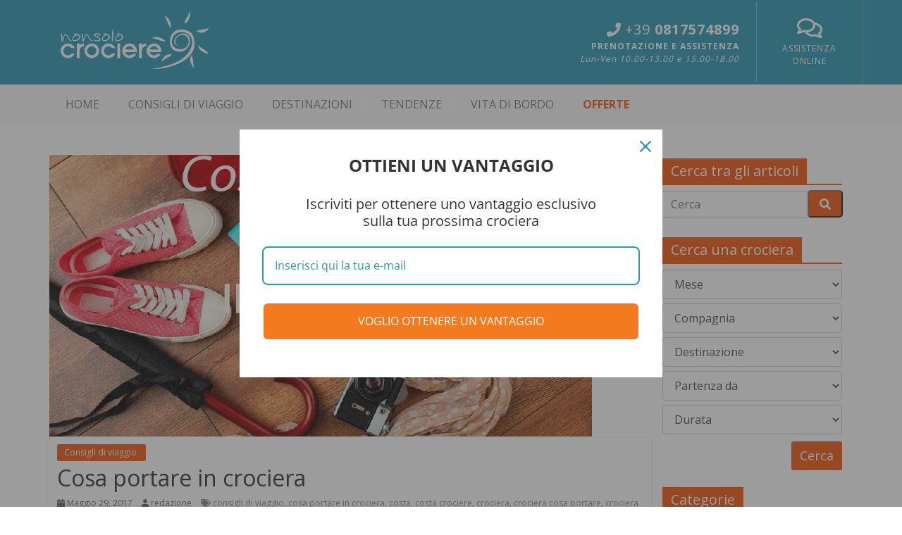

--- FILE ---
content_type: text/html; charset=UTF-8
request_url: https://www.nonsolocrociere.it/blog/cosa-portare-in-crociera.html
body_size: 14724
content:

<!DOCTYPE html PUBLIC "-//W3C//DTD XHTML 1.0 Transitional//EN" "http://www.w3.org/TR/xhtml1/DTD/xhtml1-transitional.dtd">
<html xmlns="http://www.w3.org/1999/xhtml">
<head>
    <meta http-equiv="Content-Type" content="text/html; charset=UTF-8">
    <meta content="width=device-width, initial-scale=1.0, maximum-scale=1.0, user-scalable=0" name="viewport">
    <meta name="OWNER" content="Vacanze Serene S.r.l." />
    <meta name="AUTHOR" content="Matrix Consulting Group S.r.l." />
    <meta name="DESCRIPTION" content="Stai per partire per la tua prima crociera e non sai cosa portare? Non vuoi farti trovare impreparato una volta a bordo? Scopri cosa portare in crociera!" />
    <meta name="KEYWORDS" content="" />
	<link rel="canonical" href="https://www.nonsolocrociere.it/blog/cosa-portare-in-crociera.html"/>
			<meta property="og:locale" content="it_IT" />
		<meta property="og:type" content="article" />
		<meta property="og:title" content="Cosa portare in crociera" />
		<meta property="og:description" content="Stai per partire per la tua prima crociera e non sai cosa portare? Non vuoi farti trovare impreparato una volta a bordo? Scopri cosa portare in crociera!" />
		<meta property="og:url" content="https://www.nonsolocrociere.it/blog/cosa-portare-in-crociera.html" />
		<meta property="og:site_name" content="NonSoloCrociere Blog" />
				<meta property="article:tag" content="consigli di viaggio" />
				<meta property="article:tag" content="cosa portare in crociera" />
				<meta property="article:tag" content="costa" />
				<meta property="article:tag" content="costa crociere" />
				<meta property="article:tag" content="crociera" />
				<meta property="article:tag" content="crociera cosa portare" />
				<meta property="article:tag" content="crociera estate" />
				<meta property="article:tag" content="crociere" />
				<meta property="article:tag" content="msc" />
				<meta property="article:tag" content="msc crociere" />
				<meta property="article:tag" content="royal caribbean" />
				<meta property="og:image" content="https://blog.nonsolocrociere.it/wp-content/uploads/2017/05/cosa_mettere-in-valigia.png" />
		<meta property="og:image:secure_url" content="https://blog.nonsolocrociere.it/wp-content/uploads/2017/05/cosa_mettere-in-valigia.png" />
		<meta property="og:image:width" content="1200" />
		<meta property="og:image:height" content="800" />
		<meta property="og:image:alt" content="Cosa portare in crociera" />
		<meta name="twitter:card" content="summary_large_image" />
		<meta name="twitter:description" content="Stai per partire per la tua prima crociera e non sai cosa portare? Non vuoi farti trovare impreparato una volta a bordo? Scopri cosa portare in crociera!" />
		<meta name="twitter:title" content="Cosa portare in crociera - NonSoloCrociere Blog" />
		<meta name="twitter:image" content="https://blog.nonsolocrociere.it/wp-content/uploads/2017/05/cosa_mettere-in-valigia.png" />
	
	    <title>Cosa portare in crociera</title>

    
    <link rel="shortcut icon" href="https://www.nonsolocrociere.it/favicon.ico" type="image/x-icon">
    <link rel="icon" href="https://www.nonsolocrociere.it/favicon.ico" type="image/x-icon">

    <link href="https://fonts.googleapis.com/css?family=Open+Sans:400,700,800" rel="stylesheet">

    <link href="https://www.nonsolocrociere.it/css/bootstrap.css" type="text/css" rel="stylesheet">
	<link href="https://www.nonsolocrociere.it/css/scrollbar.css" type="text/css" rel="stylesheet">
    <link href="https://www.nonsolocrociere.it/css/custom.css" type="text/css" rel="stylesheet">
    <link href="https://www.nonsolocrociere.it/css/temp.css" type="text/css" rel="stylesheet">
	<link href="https://www.nonsolocrociere.it/css/all.css" type="text/css" rel="stylesheet">
    
            <link href="https://www.nonsolocrociere.it/css/blog.css" type="text/css" rel="stylesheet"/>
    
    
    

    
    <script src="https://www.nonsolocrociere.it/js/all.js" type="text/javascript"></script>
	<script src="https://www.nonsolocrociere.it/js/jquery-3.3.1.min.js" type="text/javascript"></script>
    <script src="https://www.nonsolocrociere.it/js/popper.min.js" type="text/javascript"></script>
    <script src="https://www.nonsolocrociere.it/js/bootstrap-4.0.0.js" type="text/javascript"></script>
    <script src="https://www.nonsolocrociere.it/js/jquery.touchSwipe.min.js" type="text/javascript"></script>
	<script src="https://www.nonsolocrociere.it/js/custom.js" type="text/javascript"></script>
	<script src="https://www.nonsolocrociere.it/js/main-search.js" type="text/javascript"></script>
        
	
        <!-- Global site tag (gtag.js) - Google Analytics -->
        <script async src="https://www.googletagmanager.com/gtag/js?id=UA-33511157-1"></script>
        <script>
            window.dataLayer = window.dataLayer || [];
            function gtag(){dataLayer.push(arguments);}
            gtag('js', new Date());

            gtag('config', 'UA-33511157-1');
        </script>

        <!-- Global site tag (gtag.js) - Google AdWords: 1022141573 <script async src="https://www.googletagmanager.com/gtag/js?id=AW-"></script> <script> window.dataLayer = window.dataLayer || []; function gtag(){dataLayer.push(arguments);} gtag('js', new Date()); gtag('config', 'AW-1022141573'); </script>-->
        <!-- Event snippet for Conversione Preventivo conversion page -->
    
	
	
	<!-- Global site tag (gtag.js) - Google Ads: 1004651663 -->
	<script async src="https://www.googletagmanager.com/gtag/js?id=AW-1004651663"></script>
	<script>
		  window.dataLayer = window.dataLayer || [];
		  function gtag(){dataLayer.push(arguments);}
		  gtag('js', new Date());

		  gtag('config', 'AW-1004651663');
	</script>
	
	
    	
	
	<!-- Facebook Pixel Code -->
		<script>
		  !function(f,b,e,v,n,t,s)
		  {if(f.fbq)return;n=f.fbq=function(){n.callMethod?
		  n.callMethod.apply(n,arguments):n.queue.push(arguments)};
		  if(!f._fbq)f._fbq=n;n.push=n;n.loaded=!0;n.version='2.0';
		  n.queue=[];t=b.createElement(e);t.async=!0;
		  t.src=v;s=b.getElementsByTagName(e)[0];
		  s.parentNode.insertBefore(t,s)}(window, document,'script',
		  'https://connect.facebook.net/en_US/fbevents.js');
		  fbq('init', '567041886762020');
		  fbq('track', 'PageView');
          
		</script>
		<noscript><img height="1" width="1" style="display:none"
		  src="https://www.facebook.com/tr?id=567041886762020&ev=PageView&noscript=1"
		/></noscript>
		<!-- End Facebook Pixel Code -->
	

</head>
<head>

<body id="blog">

<div id="fb-root"></div>


<script>
  window.fbAsyncInit = function() {
    FB.init({
      xfbml            : true,
      version          : 'v3.3'
    });
  };

  (function(d, s, id) {
  var js, fjs = d.getElementsByTagName(s)[0];
  if (d.getElementById(id)) return;
  js = d.createElement(s); js.id = id;
  js.src = 'https://connect.facebook.net/it_IT/sdk/xfbml.customerchat.js';
  fjs.parentNode.insertBefore(js, fjs);
}(document, 'script', 'facebook-jssdk'));</script>


<!-- Your customer chat code -->
<div class="fb-customerchat"
  attribution=setup_tool
  page_id="161102214022940"
  theme_color="#ff7e29"
  logged_in_greeting="Ciao come possiamo aiutarti?"
  logged_out_greeting="Grazie di averci contattato">
</div>
	
<!-- HEADER -->
<header id="header">
    <div class="container">
        <div class="row">
            <div class="col-md-2 w-25 p-3 my-auto d-sm-block d-md-none">
               <!--
			   
			   <button class="navbar-toggler" type="button" data-toggle="collapse" data-target="#navbarMenu" aria-controls="navbarMenu" aria-expanded="false" aria-label="Toggle navigation">
                    <span class="navbar-toggler-icon"><i class="fas fa-bars text-white"></i></span>
                </button> 
				
				-->
				<button class="navbar-toggler" type="button" data-toggle="collapse" data-target="#navbarMenu" aria-controls="navbarMenu" aria-expanded="false" aria-label="Toggle navigation">
					<span class="navbar-toggler-icon"><i class="fas fa-bars text-white"></i></span>
				</button>
            </div>
            <div class="col-md-4 w-50 p-3">
                <a href="https://www.nonsolocrociere.it/" title="Non Solo Crociere"><img src="https://www.nonsolocrociere.it//images/nonsolo-crociere-logo-w.png" alt="NonSoloCrociere" class="img-fluid logo" /></a>
            </div>
            <div class="col-md-8 p-0 d-none d-md-block">
                <div class="row float-right">
                    <div class="col-md-8 p-4 my-auto text-right" style="border-right: 1px solid #76bdce;">
                        <span style="font-size:1.25rem;"><i class="fas fa-phone"></i> +39 <b>0817574899</b></span><br />
                        <b>PRENOTAZIONE E ASSISTENZA</b><br /><i>Lun-Ven 10.00-13.00 e 15.00-18.00</i>                    </div>
                    <div class="col-md-4 p-4 text-center my-auto" style="border-right: 1px solid #76bdce;">
                        <div style="font-size:2rem;" class="pb-1"><i class="far fa-comments"></i></div>
                        <a href="/info/assistenza-clienti.html" title="Assistenza clienti non Solo Crociere" target="_blank">ASSISTENZA ONLINE</a>
                    </div>
                </div>
            </div>
            <div class="w-25 p-1 my-auto d-sm-block d-md-none text-right">
                <a href="tel:00390817574899" title="" class="p-4"><i class="fas fa-phone fa-2x"></i></a>
            </div>
        </div>
    </div>
</header>
<!-- END HEADER -->

<!-- Common parameters - INIT -->
<input type="hidden" id="base_url" value="https://www.nonsolocrociere.it/" />
<!-- Common parameters - END --><!-- MENU -->
<!-- END MENU -->
<!-- MENU -->
<nav class="navbar navbar-expand-lg navbar-light bg-light">
    <div class="container">
        <!-- <button class="navbar-toggler" type="button" data-toggle="collapse" data-target="#navbarMenu" aria-controls="navbarMenu" aria-expanded="false" aria-label="Toggle navigation">
            <span class="navbar-toggler-icon"></span>
        </button> -->
        <div class="collapse navbar-collapse" id="navbarMenu">
            <ul class="navbar-nav mr-auto">
                <li class="nav-item dropdown"><a href="https://www.nonsolocrociere.it/blog.html" class="nav-link">HOME</a></li>
                                    <li class="nav-item dropdown">
                        <a class="nav-link" href="https://www.nonsolocrociere.it/blog-categoria/consigli-di-viaggio.html">
                            Consigli di viaggio
                        </a>
                    </li>
                                    <li class="nav-item dropdown">
                        <a class="nav-link" href="https://www.nonsolocrociere.it/blog-categoria/destinazioni.html">
                            Destinazioni
                        </a>
                    </li>
                                    <li class="nav-item dropdown">
                        <a class="nav-link" href="https://www.nonsolocrociere.it/blog-categoria/tendenze.html">
                            Tendenze
                        </a>
                    </li>
                                    <li class="nav-item dropdown">
                        <a class="nav-link" href="https://www.nonsolocrociere.it/blog-categoria/vita-di-bordo.html">
                            Vita di bordo
                        </a>
                    </li>
                                <li class="nav-item dropdown"><a href="https://www.nonsolocrociere.it/offerte.html" class="nav-link" id="offers">OFFERTE</a></li>
            </ul>
        </div>
    </div>
</nav>
<!-- END MENU -->    <div id="subHeader" style="background:url();">
	       <h1></h1>
	       <!-- SEARCH -->
    <div id="searchEngine">
<form action="https://www.nonsolocrociere.it/cerca.html" post="get" id="searchform" name="searchform">
	<div id="conteinerSearch" class="container text-center">
		<div class="row">
			<div style="background:#2d99b3; color:#FFFFFF; padding:10px; overflow:hidden;" class="d-sm-block d-md-none w-100">
				<div style="float:left; font-size:1.12rem;"><div class="search-plus">CERCA LA CROCIERA</div></div>
				<div style="float:right; font-size:0.75rem; padding-top:3px;" onClick="javascript:init_search();"><i class="fas fa-redo"></i> Reset</div>
								<div style="float:right; font-size:0.75rem; padding-top:3px; padding-right:15px;">
					<div class="search-plus"><i class="fas fa-search-plus"></i> Apri</div>
					<div class="search-minus" style="display: none;"><i class="fas fa-search-minus"></i> Chiudi</div>
				</div>
							</div>
			
			<div class="row searchBox" >
				<div class="col-md-2 py-3 px-1 my-auto button-destinazione" style="border-left:1px solid #EFEFEF; border-right:1px solid #EFEFEF;" data-referrer="destinazione">
					<i class="fas fa-globe-americas"></i>&nbsp;<br />DESTINAZIONE <i class="fas fa-angle-down"></i><div class="selection">Tutte le destinazioni</div>
					<div class="defaultBreadcrumbsText d-none">Tutte le destinazioni</div>
				</div>
				<div class="col-md-2 py-3 px-1 my-auto button-partenza" style="border-right:1px solid #EFEFEF;" data-referrer="partenza">
					<i class="far fa-calendar-alt"></i>&nbsp;<br />PARTENZA <i class="fas fa-angle-down"></i><div class="selection">Tutte le date</div>
					<div class="defaultBreadcrumbsText d-none">Tutte le date</div>
				</div>
				
				<div class="col-md-2 py-3 px-1 my-auto button-compagnia" style="border-right:1px solid #EFEFEF;" data-referrer="compagnia">
					<i class="fas fa-anchor"></i>&nbsp;<br />COMPAGNIA <i class="fas fa-angle-down"></i><div class="selection">Tutte le compagnie</div>
					<div class="defaultBreadcrumbsText d-none">Tutte le compagnie</div>
				</div>
				<div class="col-md-2 py-3 px-1 my-auto button-porto" style="border-right:1px solid #EFEFEF;" data-referrer="porto">
					<i class="fas fa-map-marker-alt"></i>&nbsp;<br />IMBARCO DA <i class="fas fa-angle-down"></i><div class="selection">Tutti i porti</div>
					<div class="defaultBreadcrumbsText d-none">Tutti i porti</div>
				</div>
				<div class="col-md-2 py-3 px-1 my-auto button-durata" style="border-right:1px solid #EFEFEF;" data-referrer="durata">
					<i class="far fa-clock"></i>&nbsp;<br />DURATA <i class="fas fa-angle-down"></i><div class="selection">Tutte le durate</div>
					<div class="defaultBreadcrumbsText d-none">Tutte le durate</div>
				</div>
				<div class="col-md-2 my-auto p-0 container-button-search" style="background:#F47A20;">
					<div class="button-search" onClick="javascript:SearchSubmit();"><i class="fas fa-search"></i>&nbsp;<br />CERCA</div>

				</div>
			</div>
			
			<div class="col-10 text-right clearfix"></div>
			<div class="col-2 text-center clearfix" style="color:#FFFFFF;">
				<div class="searchbar-reset-btn" onClick="javascript:init_search();">
					<i class="fas fa-undo"></i>
				</div>
			</div>
			
		</div>
	</div>



<!-- Searchbar parameters - INIT -->
<input type="hidden" id="date" name="date" class="searchField" value="" />
<input type="hidden" id="shipowner" name="shipowner" class="searchField" value="" />
<input type="hidden" id="destination" name="destination" class="searchField" value="" />
<input type="hidden" id="departure" name="departure" class="searchField" value="" />
<input type="hidden" id="day" name="day" class="searchField" value="" />
<!-- Searchbar parameters - END -->

</form>
</div>    <!-- END SEARCH -->
</div>
<!-- END SLIDE PROMO -->
	<!-- MOTORE DI RICERCA MOBILE -->
		<!-- END MOTORE DI RICERCA MOBILE -->

	<div id="searchEngineContent" >		
	<div id="partenza" class="search-element">
		<h3>SCEGLI LA DATA DI PARTENZA</h3>
	<div class="separator"></div>
	<div class="row">

				<input type="hidden" id="search-datepicker-start-date" value="20260121" />
					
											

					
																						
		<div class="col-md-4 search-datepicker">
			<b>2026</b>
			<div class="container-fluid">
			<div class="row">
				<a title="Gen 2026" data-searchdate="20260199" id="datepickeMonth-1-1" class="btn btn-outline-dark col-3 datePickerMonth">Gen</a>
				<a title="Feb 2026" data-searchdate="20260299" id="datepickeMonth-2-1" class="btn btn-outline-dark col-3 datePickerMonth">Feb</a>
				<a title="Mar 2026" data-searchdate="20260399" id="datepickeMonth-3-1" class="btn btn-outline-dark col-3 datePickerMonth">Mar</a>
				<a title="Apr 2026" data-searchdate="20260499" id="datepickeMonth-4-1" class="btn btn-outline-dark col-3 datePickerMonth">Apr</a>
				<a title="Mag 2026" data-searchdate="20260599" id="datepickeMonth-5-1" class="btn btn-outline-dark col-3 datePickerMonth">Mag</a>
				<a title="Giu 2026" data-searchdate="20260699" id="datepickeMonth-6-1" class="btn btn-outline-dark col-3 datePickerMonth">Giu</a>
				<a title="Lug 2026" data-searchdate="20260799" id="datepickeMonth-7-1" class="btn btn-outline-dark col-3 datePickerMonth">Lug</a>
				<a title="Ago 2026" data-searchdate="20260899" id="datepickeMonth-8-1" class="btn btn-outline-dark col-3 datePickerMonth">Ago</a>
				<a title="Set 2026" data-searchdate="20260999" id="datepickeMonth-9-1" class="btn btn-outline-dark col-3 datePickerMonth">Set</a>
				<a title="Ott 2026" data-searchdate="20261099" id="datepickeMonth-10-1" class="btn btn-outline-dark col-3 datePickerMonth">Ott</a>
				<a title="Nov 2026" data-searchdate="20261199" id="datepickeMonth-11-1" class="btn btn-outline-dark col-3 datePickerMonth">Nov</a>
				<a title="Dic 2026" data-searchdate="20261299" id="datepickeMonth-12-1" class="btn btn-outline-dark col-3 datePickerMonth">Dic</a>
			</div>
			</div>
		</div>
					
											

					
																						
		<div class="col-md-4 search-datepicker mt-2">
			<b>2027</b>
			<div class="container-fluid">
			<div class="row">
				<a title="Gen 2027" data-searchdate="20270199" id="datepickeMonth-1-2" class="btn btn-outline-dark col-3 datePickerMonth">Gen</a>
				<a title="Feb 2027" data-searchdate="20270299" id="datepickeMonth-2-2" class="btn btn-outline-dark col-3 datePickerMonth">Feb</a>
				<a title="Mar 2027" data-searchdate="20270399" id="datepickeMonth-3-2" class="btn btn-outline-dark col-3 datePickerMonth">Mar</a>
				<a title="Apr 2027" data-searchdate="20270499" id="datepickeMonth-4-2" class="btn btn-outline-dark col-3 datePickerMonth">Apr</a>
				<a title="Mag 2027" data-searchdate="20270599" id="datepickeMonth-5-2" class="btn btn-outline-dark col-3 datePickerMonth">Mag</a>
				<a title="Giu 2027" data-searchdate="20270699" id="datepickeMonth-6-2" class="btn btn-outline-dark col-3 datePickerMonth">Giu</a>
				<a title="Lug 2027" data-searchdate="20270799" id="datepickeMonth-7-2" class="btn btn-outline-dark col-3 datePickerMonth">Lug</a>
				<a title="Ago 2027" data-searchdate="20270899" id="datepickeMonth-8-2" class="btn btn-outline-dark col-3 datePickerMonth">Ago</a>
				<a title="Set 2027" data-searchdate="20270999" id="datepickeMonth-9-2" class="btn btn-outline-dark col-3 datePickerMonth">Set</a>
				<a title="Ott 2027" data-searchdate="20271099" id="datepickeMonth-10-2" class="btn btn-outline-dark col-3 datePickerMonth">Ott</a>
				<a title="Nov 2027" data-searchdate="20271199" id="datepickeMonth-11-2" class="btn btn-outline-dark col-3 datePickerMonth">Nov</a>
				<a title="Dic 2027" data-searchdate="20271299" id="datepickeMonth-12-2" class="btn btn-outline-dark col-3 datePickerMonth disabled nocmp">Dic</a>
			</div>
			</div>
		</div>
					
											

					
																						
		<div class="col-md-4 search-datepicker mt-2">
			<b>2028</b>
			<div class="container-fluid">
			<div class="row">
				<a title="Gen 2028" data-searchdate="20280199" id="datepickeMonth-1-3" class="btn btn-outline-dark col-3 datePickerMonth disabled nocmp">Gen</a>
				<a title="Feb 2028" data-searchdate="20280299" id="datepickeMonth-2-3" class="btn btn-outline-dark col-3 datePickerMonth disabled nocmp">Feb</a>
				<a title="Mar 2028" data-searchdate="20280399" id="datepickeMonth-3-3" class="btn btn-outline-dark col-3 datePickerMonth disabled nocmp">Mar</a>
				<a title="Apr 2028" data-searchdate="20280499" id="datepickeMonth-4-3" class="btn btn-outline-dark col-3 datePickerMonth disabled nocmp">Apr</a>
				<a title="Mag 2028" data-searchdate="20280599" id="datepickeMonth-5-3" class="btn btn-outline-dark col-3 datePickerMonth disabled nocmp">Mag</a>
				<a title="Giu 2028" data-searchdate="20280699" id="datepickeMonth-6-3" class="btn btn-outline-dark col-3 datePickerMonth disabled nocmp">Giu</a>
				<a title="Lug 2028" data-searchdate="20280799" id="datepickeMonth-7-3" class="btn btn-outline-dark col-3 datePickerMonth disabled nocmp">Lug</a>
				<a title="Ago 2028" data-searchdate="20280899" id="datepickeMonth-8-3" class="btn btn-outline-dark col-3 datePickerMonth disabled nocmp">Ago</a>
				<a title="Set 2028" data-searchdate="20280999" id="datepickeMonth-9-3" class="btn btn-outline-dark col-3 datePickerMonth disabled nocmp">Set</a>
				<a title="Ott 2028" data-searchdate="20281099" id="datepickeMonth-10-3" class="btn btn-outline-dark col-3 datePickerMonth disabled nocmp">Ott</a>
				<a title="Nov 2028" data-searchdate="20281199" id="datepickeMonth-11-3" class="btn btn-outline-dark col-3 datePickerMonth disabled nocmp">Nov</a>
				<a title="Dic 2028" data-searchdate="20281299" id="datepickeMonth-12-3" class="btn btn-outline-dark col-3 datePickerMonth disabled nocmp">Dic</a>
			</div>
			</div>
		</div>
			</div>
	</div>    
	<div id="compagnia" class="search-element">
		<h3>SCEGLI LA COMPAGNIA</h3>
	<div class="separator"></div>
	<div class="container-fluid">
	<div class="row">
			
			<a title="Costa Crociere" data-searchshipowner="4" class="btn btn-outline-dark col-md-3">Costa Crociere</a>
			
			<a title="MSC Crociere" data-searchshipowner="1" class="btn btn-outline-dark col-md-3">MSC Crociere</a>
			</div>
	</div>
	</div>	<div id="destinazione" class="search-element">
		<h3>SCEGLI LA DESTINAZIONE</h3>
	<div class="separator"></div>
	<div class="container-fluid">
	<div class="row">
					<a title="Alaska" data-searchdestination="49" class="btn btn-outline-dark col-md-3">Alaska</a>	
					<a title="Asia" data-searchdestination="55" class="btn btn-outline-dark col-md-3">Asia</a>	
					<a title="Caraibi" data-searchdestination="6" class="btn btn-outline-dark col-md-3">Caraibi</a>	
					<a title="Emirati Arabi" data-searchdestination="10" class="btn btn-outline-dark col-md-3">Emirati Arabi</a>	
					<a title="Isole Canarie" data-searchdestination="30" class="btn btn-outline-dark col-md-3">Isole Canarie</a>	
					<a title="Mediterraneo Occidentale" data-searchdestination="13" class="btn btn-outline-dark col-md-3">Mediterraneo Occidentale</a>	
					<a title="Mediterraneo Orientale" data-searchdestination="3" class="btn btn-outline-dark col-md-3">Mediterraneo Orientale</a>	
					<a title="Nord Europa" data-searchdestination="5" class="btn btn-outline-dark col-md-3">Nord Europa</a>	
					<a title="Sud America" data-searchdestination="2" class="btn btn-outline-dark col-md-3">Sud America</a>	
					<a title="Transoceaniche" data-searchdestination="1" class="btn btn-outline-dark col-md-3">Transoceaniche</a>	
			</div>
	</div>
	</div>	<div id="porto" class="search-element">
		<h3>SCEGLI IL PORTO DI PARTENZA</h3>
	<div class="separator"></div>
	<div class="container-fluid">
	<div class="row">
					<a title="Ancona" data-searchdeparture="161" class="btn btn-outline-dark col-md-3 w-25">Ancona</a>	
					<a title="Bari" data-searchdeparture="129" class="btn btn-outline-dark col-md-3 w-25">Bari</a>	
					<a title="Brindisi" data-searchdeparture="178" class="btn btn-outline-dark col-md-3 w-25">Brindisi</a>	
					<a title="Cagliari" data-searchdeparture="126" class="btn btn-outline-dark col-md-3 w-25">Cagliari</a>	
					<a title="Catania" data-searchdeparture="375" class="btn btn-outline-dark col-md-3 w-25">Catania</a>	
					<a title="Civitavecchia" data-searchdeparture="6" class="btn btn-outline-dark col-md-3 w-25">Civitavecchia</a>	
					<a title="Genova" data-searchdeparture="5" class="btn btn-outline-dark col-md-3 w-25">Genova</a>	
					<a title="La Spezia" data-searchdeparture="111" class="btn btn-outline-dark col-md-3 w-25">La Spezia</a>	
					<a title="Livorno" data-searchdeparture="91" class="btn btn-outline-dark col-md-3 w-25">Livorno</a>	
					<a title="Messina" data-searchdeparture="88" class="btn btn-outline-dark col-md-3 w-25">Messina</a>	
					<a title="Napoli" data-searchdeparture="108" class="btn btn-outline-dark col-md-3 w-25">Napoli</a>	
					<a title="Olbia" data-searchdeparture="555" class="btn btn-outline-dark col-md-3 w-25">Olbia</a>	
					<a title="Palermo" data-searchdeparture="1" class="btn btn-outline-dark col-md-3 w-25">Palermo</a>	
					<a title="Savona" data-searchdeparture="645" class="btn btn-outline-dark col-md-3 w-25">Savona</a>	
					<a title="Taranto" data-searchdeparture="928" class="btn btn-outline-dark col-md-3 w-25">Taranto</a>	
					<a title="Trieste" data-searchdeparture="661" class="btn btn-outline-dark col-md-3 w-25">Trieste</a>	
					<a title="Venezia" data-searchdeparture="123" class="btn btn-outline-dark col-md-3 w-25">Venezia</a>	
					<a title="Abu Dhabi" data-searchdeparture="45" class="btn btn-outline-dark col-md-3 w-25">Abu Dhabi</a>	
					<a title="Amburgo" data-searchdeparture="146" class="btn btn-outline-dark col-md-3 w-25">Amburgo</a>	
					<a title="Buenos Aires" data-searchdeparture="38" class="btn btn-outline-dark col-md-3 w-25">Buenos Aires</a>	
					<a title="CittÃ  del Capo" data-searchdeparture="250" class="btn btn-outline-dark col-md-3 w-25">CittÃ  del Capo</a>	
					<a title="Copenhagen" data-searchdeparture="122" class="btn btn-outline-dark col-md-3 w-25">Copenhagen</a>	
					<a title="Doha" data-searchdeparture="50" class="btn btn-outline-dark col-md-3 w-25">Doha</a>	
					<a title="Dubai" data-searchdeparture="44" class="btn btn-outline-dark col-md-3 w-25">Dubai</a>	
					<a title="Durban" data-searchdeparture="11" class="btn btn-outline-dark col-md-3 w-25">Durban</a>	
					<a title="Funchal" data-searchdeparture="7" class="btn btn-outline-dark col-md-3 w-25">Funchal</a>	
					<a title="Galveston	 Stati Uniti" data-searchdeparture="957" class="btn btn-outline-dark col-md-3 w-25">Galveston	 Stati Uniti</a>	
					<a title="Halifax" data-searchdeparture="201" class="btn btn-outline-dark col-md-3 w-25">Halifax</a>	
					<a title="Hong Kong" data-searchdeparture="119" class="btn btn-outline-dark col-md-3 w-25">Hong Kong</a>	
					<a title="Itajai" data-searchdeparture="880" class="btn btn-outline-dark col-md-3 w-25">Itajai</a>	
					<a title="Kiel" data-searchdeparture="133" class="btn btn-outline-dark col-md-3 w-25">Kiel</a>	
					<a title="La Romana" data-searchdeparture="257" class="btn btn-outline-dark col-md-3 w-25">La Romana</a>	
					<a title="Lanzarote" data-searchdeparture="286" class="btn btn-outline-dark col-md-3 w-25">Lanzarote</a>	
					<a title="Las Palmas " data-searchdeparture="783" class="btn btn-outline-dark col-md-3 w-25">Las Palmas </a>	
					<a title="Le Havre" data-searchdeparture="113" class="btn btn-outline-dark col-md-3 w-25">Le Havre</a>	
					<a title="Lisbona" data-searchdeparture="98" class="btn btn-outline-dark col-md-3 w-25">Lisbona</a>	
					<a title="Maceio" data-searchdeparture="217" class="btn btn-outline-dark col-md-3 w-25">Maceio</a>	
					<a title="Malaga" data-searchdeparture="99" class="btn btn-outline-dark col-md-3 w-25">Malaga</a>	
					<a title="Miami" data-searchdeparture="19" class="btn btn-outline-dark col-md-3 w-25">Miami</a>	
					<a title="Montevideo" data-searchdeparture="57" class="btn btn-outline-dark col-md-3 w-25">Montevideo</a>	
					<a title="New York" data-searchdeparture="95" class="btn btn-outline-dark col-md-3 w-25">New York</a>	
					<a title="Oslo" data-searchdeparture="115" class="btn btn-outline-dark col-md-3 w-25">Oslo</a>	
					<a title="Palma Di Maiorca" data-searchdeparture="90" class="btn btn-outline-dark col-md-3 w-25">Palma Di Maiorca</a>	
					<a title="Paranagua" data-searchdeparture="951" class="btn btn-outline-dark col-md-3 w-25">Paranagua</a>	
					<a title="Pireo" data-searchdeparture="61" class="btn btn-outline-dark col-md-3 w-25">Pireo</a>	
					<a title="Pointe-Ã -pitre" data-searchdeparture="25" class="btn btn-outline-dark col-md-3 w-25">Pointe-Ã -pitre</a>	
					<a title="Port Canaveral" data-searchdeparture="913" class="btn btn-outline-dark col-md-3 w-25">Port Canaveral</a>	
					<a title="Rio De Janeiro" data-searchdeparture="43" class="btn btn-outline-dark col-md-3 w-25">Rio De Janeiro</a>	
					<a title="Salvador Da Bahia" data-searchdeparture="62" class="btn btn-outline-dark col-md-3 w-25">Salvador Da Bahia</a>	
					<a title="Santo domingo" data-searchdeparture="615" class="btn btn-outline-dark col-md-3 w-25">Santo domingo</a>	
					<a title="Santos" data-searchdeparture="54" class="btn btn-outline-dark col-md-3 w-25">Santos</a>	
					<a title="Seattle" data-searchdeparture="616" class="btn btn-outline-dark col-md-3 w-25">Seattle</a>	
					<a title="Singapore" data-searchdeparture="80" class="btn btn-outline-dark col-md-3 w-25">Singapore</a>	
					<a title="Southampton" data-searchdeparture="100" class="btn btn-outline-dark col-md-3 w-25">Southampton</a>	
					<a title="Stoccolma" data-searchdeparture="143" class="btn btn-outline-dark col-md-3 w-25">Stoccolma</a>	
					<a title="Tenerife" data-searchdeparture="8" class="btn btn-outline-dark col-md-3 w-25">Tenerife</a>	
					<a title="Tokyo" data-searchdeparture="280" class="btn btn-outline-dark col-md-3 w-25">Tokyo</a>	
					<a title="Warnemunde" data-searchdeparture="134" class="btn btn-outline-dark col-md-3 w-25">Warnemunde</a>	
					<a title="Yokohama" data-searchdeparture="121" class="btn btn-outline-dark col-md-3 w-25">Yokohama</a>	
			</div>
	</div>
	</div>    
	<div id="durata" class="search-element">
		<h3>SCEGLI LA DURATA DELLA CROCIEREA</h3>
	<div class="separator"></div>
	<div class="container-fluid">
	<div class="row">
					<a title="1 - 5 giorni" data-searchday="1-5" class="btn btn-outline-dark col-3">1 - 5 giorni</a>	
					<a title="6 - 8 giorni" data-searchday="6-8" class="btn btn-outline-dark col-3">6 - 8 giorni</a>	
					<a title="9 - 16 giorni" data-searchday="9-16" class="btn btn-outline-dark col-3">9 - 16 giorni</a>	
					<a title="17 +" data-searchday="17" class="btn btn-outline-dark col-3">17 +</a>	
			</div>
	</div>
	</div>    	
</div>
		<div class="container">
    <div class="row py-4">
        <div class="col-md-9">
                <div class="row">
                                                        <div class="featured-image">
                                        <a href="cosa-portare-in-crociera" title="Cosa portare in crociera">
                                                <img src="https://blog.nonsolocrociere.it/wp-content/uploads/2017/05/cosa_mettere-in-valigia.png" alt="Cosa portare in crociera">
                                        </a>
                                </div>
                                                <div class="article-content">
                                <div class="above-entry-meta">
                                <span class="cat-links">
                                    <a href="https://www.nonsolocrociere.it/category/consigli-di-viaggio.html" rel="category tag">
                                        Consigli di viaggio&nbsp;<br>
                                    </a>
                                </span>
                                </div>

                                <h1 class="entry-title">
                                       Cosa portare in crociera
                                </h1>

                                <div class="below-entry-meta">
                                <span class="posted-on">
                                    <a href="cosa-portare-in-crociera" title="" rel="bookmark"><i class="fa fa-calendar"></i>
                                        <span class="entry-date published" datetime="2017-05-29 13:26:18">Maggio 29, 2017</span>
                                    </a>
                                </span>
                                        <span class="byline">
                                    <span class="author vcard">
                                        <i class="fa fa-user"></i>
                                        <a href="https://www.nonsolocrociere.it/author/redazione.html" title="redazione">redazione</a>
                                    </span>
                                </span>

                                        <span class="tag-links">
                                    <i class="fa fa-tags"></i>
                                                                                                        <a href="https://www.nonsolocrociere.it/tag/consigli-di-viaggio.html" rel="tag">consigli di viaggio</a>,                                                                                                        <a href="https://www.nonsolocrociere.it/tag/cosa-portare-in-crociera.html" rel="tag">cosa portare in crociera</a>,                                                                                                        <a href="https://www.nonsolocrociere.it/tag/costa.html" rel="tag">costa</a>,                                                                                                        <a href="https://www.nonsolocrociere.it/tag/costa-crociere.html" rel="tag">costa crociere</a>,                                                                                                        <a href="https://www.nonsolocrociere.it/tag/crociera.html" rel="tag">crociera</a>,                                                                                                        <a href="https://www.nonsolocrociere.it/tag/crociera-cosa-portare.html" rel="tag">crociera cosa portare</a>,                                                                                                        <a href="https://www.nonsolocrociere.it/tag/crociera-estate.html" rel="tag">crociera estate</a>,                                                                                                        <a href="https://www.nonsolocrociere.it/tag/crociere.html" rel="tag">crociere</a>,                                                                                                        <a href="https://www.nonsolocrociere.it/tag/msc.html" rel="tag">msc</a>,                                                                                                        <a href="https://www.nonsolocrociere.it/tag/msc-crociere.html" rel="tag">msc crociere</a>,                                                                                                        <a href="https://www.nonsolocrociere.it/tag/royal-caribbean.html" rel="tag">royal caribbean</a>                                                                                </span>
                                </div>
                                <div class="entry-content">
                                        <div class="_zXc">Stai per partire per la tua prima <a href="http://www.nonsolocrociere.it/offerte-crociere/mediterraneo-estate-2018.html?utm_source=blog&amp;utm_medium=post&amp;utm_campaign=mediterraneo-estate-2018" target="_blank" rel="noopener noreferrer">vacanza in crociera</a> e non sai cosa portare? Vuoi scoprire come riuscire a non farti trovare impreparato una volta <strong>a bordo</strong>? <strong>Leggi l&#8217;articolo e scopri cosa portare in  crociera!</strong></div>
<h2 class="_zXc"><a href="http://www.nonsolocrociere.it/offerte-crociere/mediterraneo-estate-2018.html?utm_source=blog&amp;utm_medium=post&amp;utm_campaign=mediterraneo-estate-2018" target="_blank" rel="noopener noreferrer">La lista</a></h2>
<div class="_yXc">
<p><a href="https://blog.nonsolocrociere.it/wp-content/uploads/2017/05/valigia10.jpeg"><img class="size-full wp-image-3290 alignright" src="https://blog.nonsolocrociere.it/wp-content/uploads/2017/05/valigia10.jpeg" alt="cosa portare in crociera" width="400" height="346" srcset="https://blog.nonsolocrociere.it/wp-content/uploads/2017/05/valigia10.jpeg 400w, https://blog.nonsolocrociere.it/wp-content/uploads/2017/05/valigia10-300x260.jpeg 300w" sizes="(max-width: 400px) 100vw, 400px" /></a>Alla domanda<strong> &#8220;cosa portare in crociera&#8221; </strong>non può assolutamente non corrispondere una<strong> lista</strong>! <em>In primis</em> non dovranno mancare i tuoi <strong>documenti personali e di viaggio</strong>, come anche i medicinali di largo uso. Se soffrite di mal di mare le pillole per la <em>chinetosi</em> si riveleranno una saggia scelta.</p>
<p>Ormai ovunque andiamo abbiamo sempre con noi il nostro cellulare, come dimenticarne quindi il caricabatterie? Inoltre il <strong>sole in crociera</strong> picchia davvero forte, soprattutto nella stagione estiva. Crema solare ed occhiali da sole sono un <em>must</em> irrinunciabile!</p>
<p>Molto spesso ti ritroverai ad assistere a<strong> tramonti mozzafiato</strong> e <strong>paesaggi da cartolina</strong>. Vuoi correre il rischio di non immortalarli? Porta con te una <strong>macchina fotografica</strong> (con schedina di memoria e batterie di riserva ovviamente). Per concludere si passa all&#8217;<strong>abbigliamento</strong>: costume, sandali, scarpe comode ed un vestito elegante per serate di gala. Nulla di più!</p>
<h2>Cosa non portare in crociera</h2>
<p><a href="https://blog.nonsolocrociere.it/wp-content/uploads/2017/05/20121025083302.jpg"><img class="size-full wp-image-3293 aligncenter" src="https://blog.nonsolocrociere.it/wp-content/uploads/2017/05/20121025083302.jpg" alt="cosa portare in crociera" width="490" height="320" srcset="https://blog.nonsolocrociere.it/wp-content/uploads/2017/05/20121025083302.jpg 490w, https://blog.nonsolocrociere.it/wp-content/uploads/2017/05/20121025083302-300x196.jpg 300w" sizes="(max-width: 490px) 100vw, 490px" /></a></p>
<p>Lo spazio per le<strong> valigie</strong> nelle cabine è davvero ridotto. Ne consegue che una delle prime cosa da tenere a mente sono le dimensione dei <strong>bagagli</strong> che portiamo con noi a bordo. Ma come tutti sappiamo, da piccoli bagagli derivano grandi responsabilità. La prima è ridurre lo spreco di spazio!</p>
<p>Portare in <a href="http://www.nonsolocrociere.it/offerte-crociere/mediterraneo-estate-2018.html?utm_source=blog&amp;utm_medium=post&amp;utm_campaign=mediterraneo-estate-2018" target="_blank" rel="noopener noreferrer">crociera</a> oggetti che poi non useremo mai può rivelarsi una seccatura, soprattutto a fine <strong>vacanza</strong> quando saremo costretti a sacrificare qualche fantastico souvenir o <strong>ricordo della crociera</strong> per mancanza di spazio nei bagagli. Se può quindi risultare utile scoprire cosa è necessario portare in crociera, non meno importante è sapere <strong>cosa possiamo tranquillamente lasciare a casa. </strong></p>
<h2>Le cose da dimenticare a casa</h2>
<p>Possiamo anche t<a href="https://blog.nonsolocrociere.it/wp-content/uploads/2017/05/84384.jpg"><img class="size-full wp-image-3292 alignleft" src="https://blog.nonsolocrociere.it/wp-content/uploads/2017/05/84384.jpg" alt="cosa portare in crociera" width="400" height="320" srcset="https://blog.nonsolocrociere.it/wp-content/uploads/2017/05/84384.jpg 400w, https://blog.nonsolocrociere.it/wp-content/uploads/2017/05/84384-300x240.jpg 300w" sizes="(max-width: 400px) 100vw, 400px" /></a>otalmente dimenticarci delle nostre lenzuola e degli asciugamani. Stesso vale per il phon, il bagno schiuma e lo shampoo: <strong>ritroveremo tutto ciò in cabina</strong><b>! </b></p>
<p>Forse non sai che a bordo è vietato introdurre una serie di oggetti. Tra questi piastra per capelli ed il ferro da stiro!</p>
<p>Evita di portare in crociera molti libri: quasi sicuramente non avrai tempo per leggerli. Uno dei tagli di spazio più intelligenti sono l&#8217;accoppiata tipica per l&#8217;abbigliamento classico da uomo: la giacca e la cravatta. Una camicia o una polo saranno più adatti e ti faranno risparmiare molto spazio.</p>
<p>&nbsp;</p>
<p><strong>Ora sei pronto per partire.</strong></p>
<h5><a href="http://www.nonsolocrociere.it/offerte-crociere/mediterraneo-estate-2018.html?utm_source=blog&amp;utm_medium=post&amp;utm_campaign=mediterraneo-estate-2018" target="_blank" rel="noopener noreferrer"> Prepara i bagagli e prenota subito la tua crociera al prezzo più basso del web!</a></h5>
<h4><a href="http://www.nonsolocrociere.it/offerte-crociere/mediterraneo-estate-2018.html?utm_source=blog&amp;utm_medium=post&amp;utm_campaign=mediterraneo-estate-2018" target="_blank" rel="noopener noreferrer">Vai su NonSoloCrociere.it e scopri la migliore selezione di crociere estive!</a></h4>
</div>

                                        <p class="no-break">
                                                <span class="st_facebook_buttons" st_title="Cosa portare in crociera" st_url="cosa-portare-in-crociera" displaytext="Facebook"></span>
                                                <span class="st_twitter_buttons" st_title="Cosa portare in crociera" st_url="cosa-portare-in-crociera" displaytext="Twitter"></span>
                                                <span class="st_email_buttons" st_title="Cosa portare in crociera" st_url="cosa-portare-in-crociera" displaytext="Email"></span>
                                                <span class="st_sharethis_buttons" st_title="Cosa portare in crociera" st_url="cosa-portare-in-crociera" displaytext="ShareThis"></span>
                                                <span class="st_fblike_buttons" st_title="Cosa portare in crociera" st_url="cosa-portare-in-crociera" displaytext="Facebook Like"></span>
                                                <span class="st_plusone_buttons" st_title="Cosa portare in crociera" st_url="cosa-portare-in-crociera" displaytext="Google +1"></span>
                                                <span class="st_pinterest _buttons" st_title="Cosa portare in crociera" st_url="cosa-portare-in-crociera" displaytext="Pinterest"></span>
                                        </p>
                                </div>
                        </div>
                        <h4 class="related-posts-main-title">
                            <i class="fa fa-thumbs-up"></i>
                            <span>Ultimi Articoli</span>
                        </h4>
                        <div class="related-posts">
                            																	<div class="single-related-posts">
										<div id="art-cont">
																						<h3 class="entry-title">
												<a href="https://www.nonsolocrociere.it/blog/halloween-a-bordo-delle-navi-msc.html" rel="bookmark" title="Halloween a bordo delle navi MSC">Halloween a bordo delle navi MSC</a>
											</h3><!--/.post-title-->
											<div class="below-entry-meta">
												<span class="posted-on"><a href="https://www.nonsolocrociere.it/blog/halloween-a-bordo-delle-navi-msc.html" title="" rel="bookmark"><time class="entry-date published" datetime="2025-10-16">Ottobre 16, 2025</time></a></span>
											</div>
										</div>
									</div><!--/.related-->
								                            																	<div class="single-related-posts">
										<div id="art-cont">
																						<h3 class="entry-title">
												<a href="https://www.nonsolocrociere.it/blog/costa-serena-il-mito-diventa-realta.html" rel="bookmark" title="Costa Serena- Il Mito Diventa Realta'">Costa Serena- Il Mito Diventa Realta'</a>
											</h3><!--/.post-title-->
											<div class="below-entry-meta">
												<span class="posted-on"><a href="https://www.nonsolocrociere.it/blog/costa-serena-il-mito-diventa-realta.html" title="" rel="bookmark"><time class="entry-date published" datetime="2025-09-26">Settembre 26, 2025</time></a></span>
											</div>
										</div>
									</div><!--/.related-->
								                            																	<div class="single-related-posts">
										<div id="art-cont">
																							<div class="featured-image">
													<a href="https://www.nonsolocrociere.it/blog/bari-un-giorno-prospettive-porta-europa.html" title="Bari in un giorno, prospettive dalla Porta d’Europa">
														<img src="https://blog.nonsolocrociere.it/wp-content/uploads/2020/09/non-solo-crociere-bari-in-un-giorno-porta-europa.jpg" alt="Bari in un giorno, prospettive dalla Porta d’Europa">
													</a>
												</div>
																						<h3 class="entry-title">
												<a href="https://www.nonsolocrociere.it/blog/bari-un-giorno-prospettive-porta-europa.html" rel="bookmark" title="Bari in un giorno, prospettive dalla Porta d’Europa">Bari in un giorno, prospettive dalla Porta d’Europa</a>
											</h3><!--/.post-title-->
											<div class="below-entry-meta">
												<span class="posted-on"><a href="https://www.nonsolocrociere.it/blog/bari-un-giorno-prospettive-porta-europa.html" title="" rel="bookmark"><time class="entry-date published" datetime="2020-09-10">Settembre 10, 2020</time></a></span>
											</div>
										</div>
									</div><!--/.related-->
								                                                    </div>
                    </div>
        </div>
        <div class="col-md-3">
            <h3 class="widget-title"><span>Cerca tra gli articoli</span></h3>
	<div class="textwidget">
		<form action="blog.html" class="search-form searchform clearfix" method="get">
			<div class="row" style="padding-left: 14px;">
				<input type="text" placeholder="Cerca" class="form-control" name="s" style="width:80%;">
				<button class="search" type="submit"><i class="fas fa-search" style="color:white;"></i></button>
			</div>	
		</form>
	</div>
	
<div style="height:60px"></div>

<h3 class="widget-title"><span>Cerca una crociera</span></h3>
<div class="textwidget">
    <form id="search_cruise" action="http://www.nonsolocrociere.it/cerca.html?utm_medium=Referral&amp;utm_source=BlogNSC-form&amp;utm_campaign=BlogNSC-form" method="get" name="search_cruise">
		<select id="date" class="text-capitalize form-control" style="height: 42px;" name="date">
            <option selected="selected" value="">Mese</option>
                                                                            <option value="2026-01">gennaio 2026</option>
                                                                            <option value="2026-02">febbraio 2026</option>
                                                                            <option value="2026-03">marzo 2026</option>
                                                                            <option value="2026-04">aprile 2026</option>
                                                                            <option value="2026-05">maggio 2026</option>
                                                                            <option value="2026-06">giugno 2026</option>
                                                                            <option value="2026-07">luglio 2026</option>
                                                                            <option value="2026-08">agosto 2026</option>
                                                                            <option value="2026-09">settembre 2026</option>
                                                                            <option value="2026-10">ottobre 2026</option>
                                                                            <option value="2026-11">novembre 2026</option>
                                                                            <option value="2026-12">dicembre 2026</option>
                                                                            <option value="2027-01">gennaio 2027</option>
                                                                            <option value="2027-02">febbraio 2027</option>
                                                                            <option value="2027-03">marzo 2027</option>
                                                                            <option value="2027-04">aprile 2027</option>
                                                                            <option value="2027-05">maggio 2027</option>
                                                                            <option value="2027-06">giugno 2027</option>
                                                                            <option value="2027-07">luglio 2027</option>
                                                                            <option value="2027-08">agosto 2027</option>
                                                                            <option value="2027-09">settembre 2027</option>
                                                                            <option value="2027-10">ottobre 2027</option>
                                                                            <option value="2027-11">novembre 2027</option>
                    </select>
        <div style="height: 6px; clear: both;"></div>
        <select id="shipowner" style="height: 42px;" name="shipowner" class="form-control">
            <option selected="selected" value="">Compagnia</option>
                            <option value="4">Costa Crociere</option>
                            <option value="1">MSC Crociere</option>
                    </select>
        <div style="height: 6px; clear: both;"></div>
        <select id="destination" style="height: 42px;" name="destination" class="form-control">
            <option selected="selected" value="">Destinazione</option>
                            <option value="49">Alaska</option>
                            <option value="55">Asia</option>
                            <option value="6">Caraibi</option>
                            <option value="10">Emirati Arabi</option>
                            <option value="30">Isole Canarie</option>
                            <option value="13">Mediterraneo Occidentale</option>
                            <option value="3">Mediterraneo Orientale</option>
                            <option value="5">Nord Europa</option>
                            <option value="2">Sud America</option>
                            <option value="1">Transoceaniche</option>
                    </select>
        <div style="height: 6px; clear: both;"></div>
        <select id="departure" style="height: 42px;" name="departure" class="form-control">
            <option selected="selected" value="">Partenza da</option>
                            <option value="161">Ancona</option>
                            <option value="129">Bari</option>
                            <option value="178">Brindisi</option>
                            <option value="126">Cagliari</option>
                            <option value="375">Catania</option>
                            <option value="6">Civitavecchia</option>
                            <option value="5">Genova</option>
                            <option value="111">La Spezia</option>
                            <option value="91">Livorno</option>
                            <option value="88">Messina</option>
                            <option value="108">Napoli</option>
                            <option value="555">Olbia</option>
                            <option value="1">Palermo</option>
                            <option value="645">Savona</option>
                            <option value="928">Taranto</option>
                            <option value="661">Trieste</option>
                            <option value="123">Venezia</option>
                            <option value="45">Abu Dhabi</option>
                            <option value="146">Amburgo</option>
                            <option value="38">Buenos Aires</option>
                            <option value="250">CittÃ  del Capo</option>
                            <option value="122">Copenhagen</option>
                            <option value="50">Doha</option>
                            <option value="44">Dubai</option>
                            <option value="11">Durban</option>
                            <option value="7">Funchal</option>
                            <option value="957">Galveston	 Stati Uniti</option>
                            <option value="201">Halifax</option>
                            <option value="119">Hong Kong</option>
                            <option value="880">Itajai</option>
                            <option value="133">Kiel</option>
                            <option value="257">La Romana</option>
                            <option value="286">Lanzarote</option>
                            <option value="783">Las Palmas </option>
                            <option value="113">Le Havre</option>
                            <option value="98">Lisbona</option>
                            <option value="217">Maceio</option>
                            <option value="99">Malaga</option>
                            <option value="19">Miami</option>
                            <option value="57">Montevideo</option>
                            <option value="95">New York</option>
                            <option value="115">Oslo</option>
                            <option value="90">Palma Di Maiorca</option>
                            <option value="951">Paranagua</option>
                            <option value="61">Pireo</option>
                            <option value="25">Pointe-Ã -pitre</option>
                            <option value="913">Port Canaveral</option>
                            <option value="43">Rio De Janeiro</option>
                            <option value="62">Salvador Da Bahia</option>
                            <option value="615">Santo domingo</option>
                            <option value="54">Santos</option>
                            <option value="616">Seattle</option>
                            <option value="80">Singapore</option>
                            <option value="100">Southampton</option>
                            <option value="143">Stoccolma</option>
                            <option value="8">Tenerife</option>
                            <option value="280">Tokyo</option>
                            <option value="134">Warnemunde</option>
                            <option value="121">Yokohama</option>
                    </select>
        <div style="height: 6px; clear: both;"></div>
        <select id="day" style="height: 42px;" name="day" class="form-control">
            <option selected="selected" value="">Durata</option>
            <option value="6-8">da 6 a 9 giorni</option>
            <option value="9-16">più di 9 giorni</option>
        </select>
        <div style="height: 10px; clear: both;"></div>
        <input id="button-submit" class="submit" name="submit" type="submit" value="Cerca" />
    </form>
</div>

<div style="height:60px"></div>

<h3 class="widget-title"><span>Categorie</span></h3>
	<div class="textwidget">
						<a class="nav-link" href="https://www.nonsolocrociere.it/blog-categoria/consigli-di-viaggio.html">
					<span class="cat">Consigli di viaggio</span>
				</a>
				<hr>
						<a class="nav-link" href="https://www.nonsolocrociere.it/blog-categoria/destinazioni.html">
					<span class="cat">Destinazioni</span>
				</a>
				<hr>
						<a class="nav-link" href="https://www.nonsolocrociere.it/blog-categoria/tendenze.html">
					<span class="cat">Tendenze</span>
				</a>
				<hr>
						<a class="nav-link" href="https://www.nonsolocrociere.it/blog-categoria/vita-di-bordo.html">
					<span class="cat">Vita di bordo</span>
				</a>
				<hr>
			</div>

<h3 class="widget-title"><span>Ultimi articoli</span></h3>
	<div class="textwidget">
		<ul class="ul-art">
							<li class="li-art"><a href="https://www.nonsolocrociere.it/blog/halloween-a-bordo-delle-navi-msc.html" class="a-art">Halloween a bordo delle navi MSC</a></li>
							<li class="li-art"><a href="https://www.nonsolocrociere.it/blog/costa-serena-il-mito-diventa-realta.html" class="a-art">Costa Serena- Il Mito Diventa Realta'</a></li>
							<li class="li-art"><a href="https://www.nonsolocrociere.it/blog/bari-un-giorno-prospettive-porta-europa.html" class="a-art">Bari in un giorno, prospettive dalla Porta d’Europa</a></li>
							<li class="li-art"><a href="https://www.nonsolocrociere.it/blog/genova-5-cose-non-perdere-capoluogo-ligure.html" class="a-art">Genova: 5 cose da non perdere nel capoluogo ligure</a></li>
							<li class="li-art"><a href="https://www.nonsolocrociere.it/blog/corfu-cosa-fare-e-vedere-nella-verde-isola-dello-ionio.html" class="a-art">Corfù, cosa fare e vedere nella verde isola dello Ionio</a></li>
							<li class="li-art"><a href="https://www.nonsolocrociere.it/blog/crociere-pronte-ripartire-nuove-misure-anticontagio.html" class="a-art">Crociere: pronte a ripartire con nuove misure anticontagio</a></li>
							<li class="li-art"><a href="https://www.nonsolocrociere.it/blog/palma-maiorca-5-cose-fare-un-giorno.html" class="a-art">Palma di Maiorca: 5 cose da fare in un giorno</a></li>
							<li class="li-art"><a href="https://www.nonsolocrociere.it/blog/funchal-meta-ideale-viaggio-anche-inverno.html" class="a-art">Funchal, la meta ideale per un viaggio (anche d’inverno)</a></li>
							<li class="li-art"><a href="https://www.nonsolocrociere.it/blog/atene-scoperta-citta-dove-tutto-inizio.html" class="a-art">Atene: alla scoperta della città dove tutto iniziò</a></li>
							<li class="li-art"><a href="https://www.nonsolocrociere.it/blog/crociere-cancellate-ultimissime-novita.html" class="a-art">Crociere cancellate: le ultimissime novità</a></li>
					</ul>
	</div>            <br>
            <h3 class="widget-title"><span>Tag Cloud</span></h3>
<div class="tagcloud">
            <a href="https://www.nonsolocrociere.it/tag/allure-of-the-seas.html" class="tag-cloud-link tag-link-286 tag-link-position-1" style="font-size: 10.991452991453pt;" aria-label="allure of the seas (13 elementi)">allure of the seas</a>
            <a href="https://www.nonsolocrociere.it/tag/astrologia.html" class="tag-cloud-link tag-link-872 tag-link-position-2" style="font-size: 10.991452991453pt;" aria-label="astrologia (13 elementi)">astrologia</a>
            <a href="https://www.nonsolocrociere.it/tag/caraibi.html" class="tag-cloud-link tag-link-191 tag-link-position-3" style="font-size: 14.940170940171pt;" aria-label="caraibi (29 elementi)">caraibi</a>
            <a href="https://www.nonsolocrociere.it/tag/celebrity-cruises.html" class="tag-cloud-link tag-link-435 tag-link-position-4" style="font-size: 15.538461538462pt;" aria-label="celebrity cruises (33 elementi)">celebrity cruises</a>
            <a href="https://www.nonsolocrociere.it/tag/costa.html" class="tag-cloud-link tag-link-675 tag-link-position-5" style="font-size: 11.350427350427pt;" aria-label="costa (14 elementi)">costa</a>
            <a href="https://www.nonsolocrociere.it/tag/costa-crociere.html" class="tag-cloud-link tag-link-647 tag-link-position-6" style="font-size: 21.042735042735pt;" aria-label="costa crociere (96 elementi)">costa crociere</a>
            <a href="https://www.nonsolocrociere.it/tag/crociera.html" class="tag-cloud-link tag-link-324 tag-link-position-7" style="font-size: 21.521367521368pt;" aria-label="crociera (106 elementi)">crociera</a>
            <a href="https://www.nonsolocrociere.it/tag/crociera-ai-caraibi.html" class="tag-cloud-link tag-link-460 tag-link-position-8" style="font-size: 14.581196581197pt;" aria-label="crociera ai caraibi (27 elementi)">crociera ai caraibi</a>
            <a href="https://www.nonsolocrociere.it/tag/crociera-di-lusso.html" class="tag-cloud-link tag-link-467 tag-link-position-9" style="font-size: 12.786324786325pt;" aria-label="crociera di lusso (19 elementi)">crociera di lusso</a>
            <a href="https://www.nonsolocrociere.it/tag/crociera-mediterraneo.html" class="tag-cloud-link tag-link-775 tag-link-position-10" style="font-size: 17.931623931624pt;" aria-label="crociera mediterraneo (53 elementi)">crociera mediterraneo</a>
            <a href="https://www.nonsolocrociere.it/tag/crociera-msc.html" class="tag-cloud-link tag-link-726 tag-link-position-11" style="font-size: 13.025641025641pt;" aria-label="crociera msc (20 elementi)">crociera msc</a>
            <a href="https://www.nonsolocrociere.it/tag/crociera-nord-europa.html" class="tag-cloud-link tag-link-720 tag-link-position-12" style="font-size: 11.350427350427pt;" aria-label="crociera nord europa (14 elementi)">crociera nord europa</a>
            <a href="https://www.nonsolocrociere.it/tag/crociere.html" class="tag-cloud-link tag-link-8 tag-link-position-13" style="font-size: 18.649572649573pt;" aria-label="crociere (61 elementi)">crociere</a>
            <a href="https://www.nonsolocrociere.it/tag/dubai.html" class="tag-cloud-link tag-link-272 tag-link-position-14" style="font-size: 9.1965811965812pt;" aria-label="dubai (9 elementi)">dubai</a>
            <a href="https://www.nonsolocrociere.it/tag/emirati-arabi.html" class="tag-cloud-link tag-link-273 tag-link-position-15" style="font-size: 11.948717948718pt;" aria-label="emirati arabi (16 elementi)">emirati arabi</a>
            <a href="https://www.nonsolocrociere.it/tag/escursioni.html" class="tag-cloud-link tag-link-434 tag-link-position-16" style="font-size: 11.948717948718pt;" aria-label="escursioni (16 elementi)">escursioni</a>
            <a href="https://www.nonsolocrociere.it/tag/estate-2015.html" class="tag-cloud-link tag-link-475 tag-link-position-17" style="font-size: 12.307692307692pt;" aria-label="estate 2015 (17 elementi)">estate 2015</a>
            <a href="https://www.nonsolocrociere.it/tag/intrattenimento-a-bordo.html" class="tag-cloud-link tag-link-469 tag-link-position-18" style="font-size: 15.299145299145pt;" aria-label="intrattenimento a bordo (31 elementi)">intrattenimento a bordo</a>
            <a href="https://www.nonsolocrociere.it/tag/last-minute.html" class="tag-cloud-link tag-link-374 tag-link-position-19" style="font-size: 9.1965811965812pt;" aria-label="last minute (9 elementi)">last minute</a>
            <a href="https://www.nonsolocrociere.it/tag/mare.html" class="tag-cloud-link tag-link-428 tag-link-position-20" style="font-size: 9.1965811965812pt;" aria-label="mare (9 elementi)">mare</a>
            <a href="https://www.nonsolocrociere.it/tag/mediterraneo.html" class="tag-cloud-link tag-link-236 tag-link-position-21" style="font-size: 18.888888888889pt;" aria-label="mediterraneo (63 elementi)">mediterraneo</a>
            <a href="https://www.nonsolocrociere.it/tag/mediterraneo-occidentale.html" class="tag-cloud-link tag-link-484 tag-link-position-22" style="font-size: 15.897435897436pt;" aria-label="Mediterraneo Occidentale (35 elementi)">Mediterraneo Occidentale</a>
            <a href="https://www.nonsolocrociere.it/tag/mediterraneo-orientale.html" class="tag-cloud-link tag-link-483 tag-link-position-23" style="font-size: 16.017094017094pt;" aria-label="Mediterraneo Orientale (36 elementi)">Mediterraneo Orientale</a>
            <a href="https://www.nonsolocrociere.it/tag/msc.html" class="tag-cloud-link tag-link-459 tag-link-position-24" style="font-size: 22pt;" aria-label="MSC (116 elementi)">MSC</a>
            <a href="https://www.nonsolocrociere.it/tag/msc-crociere.html" class="tag-cloud-link tag-link-41 tag-link-position-25" style="font-size: 21.760683760684pt;" aria-label="msc crociere (111 elementi)">msc crociere</a>
            <a href="https://www.nonsolocrociere.it/tag/msc-divina.html" class="tag-cloud-link tag-link-247 tag-link-position-26" style="font-size: 9.6752136752137pt;" aria-label="msc divina (10 elementi)">msc divina</a>
            <a href="https://www.nonsolocrociere.it/tag/msc-fantasia.html" class="tag-cloud-link tag-link-255 tag-link-position-27" style="font-size: 9.1965811965812pt;" aria-label="msc fantasia (9 elementi)">msc fantasia</a>
            <a href="https://www.nonsolocrociere.it/tag/msc-meraviglia.html" class="tag-cloud-link tag-link-544 tag-link-position-28" style="font-size: 11.350427350427pt;" aria-label="msc meraviglia (14 elementi)">msc meraviglia</a>
            <a href="https://www.nonsolocrociere.it/tag/msc-preziosa.html" class="tag-cloud-link tag-link-188 tag-link-position-29" style="font-size: 8.5982905982906pt;" aria-label="msc preziosa (8 elementi)">msc preziosa</a>
            <a href="https://www.nonsolocrociere.it/tag/msc-seaside.html" class="tag-cloud-link tag-link-465 tag-link-position-30" style="font-size: 10.991452991453pt;" aria-label="msc seaside (13 elementi)">msc seaside</a>
            <a href="https://www.nonsolocrociere.it/tag/msc-splendida.html" class="tag-cloud-link tag-link-254 tag-link-position-31" style="font-size: 8pt;" aria-label="msc splendida (7 elementi)">msc splendida</a>
            <a href="https://www.nonsolocrociere.it/tag/nave-da-crociera.html" class="tag-cloud-link tag-link-773 tag-link-position-32" style="font-size: 13.025641025641pt;" aria-label="nave da crociera (20 elementi)">nave da crociera</a>
            <a href="https://www.nonsolocrociere.it/tag/nord-europa.html" class="tag-cloud-link tag-link-439 tag-link-position-33" style="font-size: 11.589743589744pt;" aria-label="Nord Europa (15 elementi)">Nord Europa</a>
            <a href="https://www.nonsolocrociere.it/tag/norwegian-cruise-line.html" class="tag-cloud-link tag-link-446 tag-link-position-34" style="font-size: 16.854700854701pt;" aria-label="Norwegian Cruise Line (43 elementi)">Norwegian Cruise Line</a>
            <a href="https://www.nonsolocrociere.it/tag/norwegian-escape.html" class="tag-cloud-link tag-link-445 tag-link-position-35" style="font-size: 8.5982905982906pt;" aria-label="Norwegian Escape (8 elementi)">Norwegian Escape</a>
            <a href="https://www.nonsolocrociere.it/tag/offerta-last-minute.html" class="tag-cloud-link tag-link-482 tag-link-position-36" style="font-size: 10.153846153846pt;" aria-label="Offerta last minute (11 elementi)">Offerta last minute</a>
            <a href="https://www.nonsolocrociere.it/tag/oroscopo.html" class="tag-cloud-link tag-link-863 tag-link-position-37" style="font-size: 11.589743589744pt;" aria-label="oroscopo (15 elementi)">oroscopo</a>
            <a href="https://www.nonsolocrociere.it/tag/oroscopo-del-mare.html" class="tag-cloud-link tag-link-861 tag-link-position-38" style="font-size: 11.350427350427pt;" aria-label="oroscopo del mare (14 elementi)">oroscopo del mare</a>
            <a href="https://www.nonsolocrociere.it/tag/ristoranti-a-bordo.html" class="tag-cloud-link tag-link-537 tag-link-position-39" style="font-size: 9.1965811965812pt;" aria-label="ristoranti a bordo (9 elementi)">ristoranti a bordo</a>
            <a href="https://www.nonsolocrociere.it/tag/royal-caribbean.html" class="tag-cloud-link tag-link-64 tag-link-position-40" style="font-size: 19.726495726496pt;" aria-label="royal caribbean (75 elementi)">royal caribbean</a>
            <a href="https://www.nonsolocrociere.it/tag/royal-caribbean-international.html" class="tag-cloud-link tag-link-840 tag-link-position-41" style="font-size: 8.5982905982906pt;" aria-label="royal caribbean international (8 elementi)">royal caribbean international</a>
            <a href="https://www.nonsolocrociere.it/tag/segni-dello-zodiaco.html" class="tag-cloud-link tag-link-898 tag-link-position-42" style="font-size: 8.5982905982906pt;" aria-label="segni dello zodiaco (8 elementi)">segni dello zodiaco</a>
            <a href="https://www.nonsolocrociere.it/tag/stelle.html" class="tag-cloud-link tag-link-871 tag-link-position-43" style="font-size: 11.589743589744pt;" aria-label="stelle (15 elementi)">stelle</a>
            <a href="https://www.nonsolocrociere.it/tag/vacanza.html" class="tag-cloud-link tag-link-417 tag-link-position-44" style="font-size: 8.5982905982906pt;" aria-label="vacanza (8 elementi)">vacanza</a>
            <a href="https://www.nonsolocrociere.it/tag/zodiaco.html" class="tag-cloud-link tag-link-899 tag-link-position-45" style="font-size: 9.1965811965812pt;" aria-label="zodiaco (9 elementi)">zodiaco</a>
    </div>        </div>
</div>
</div>
	
<!-- PREFOOTER BLOCK -->
<div class="container">
	<div id="prefooterBlock">
		<div class="row">
			<div class="col-md-4 p-1 newsletter">
				<h4><i class="far fa-envelope"></i> Newsletter</h4>
				<div style="background:#EFEFEF; padding:1.6rem;">
					<div class="newsletter-register-block d-block">
						<p>Registrati per ricevere le nostre offerte super segrete e sconti riservati</p>
												<form method="post" action="http://a2a3e0.mailupclient.com/Frontend/subscribe.aspx">
							<div class="input-group mb-3">
								<input type="email" class="form-control" id="email" name="email" placeholder="Inserisci la tua mail" required />
								<div class="input-group-append">
									<button class="btn btn-dark" type="submit"><i class="fas fa-edit"></i></button>
								</div>
							</div>
							<div class="form-check my-auto">
								<input type="checkbox" class="form-check-input" id="privacy" style="margin-top: 0;" required />
								<label class="form-check-label" for="privacy">Confermo di aver letto l'<a href="https://www.nonsolocrociere.it/privacy.html">informativa sulla privacy</a></label>
							</div>
							<input type="hidden" id="typeNewsletter" value="newsletter" />
							<input type="hidden" id="apgroup" name="apgroup" value="12">
							<input type="hidden" name="list" value="1">
							<input type="hidden" value="9" id="group9" name="group" style="">
						</form>
					</div>
					<div class="alert alert-success newsletter-register-success d-none" role="alert">
					  <strong style="font-size: 1rem;">Benvenuto nella newsletter di Nonsolocrociere!</strong><br>Ti abbiamo inviato un mail sul tuo indirizzo di posta elettronica accedi e conferma l'iscrizione per ottenere le tue <strong>Offerte Super Segrete e Sconti Riservati</strong>.
					</div>
				</div>
			</div>
			<div class="clearfix m-4 d-sm-block d-md-none"></div>
			<div class="col-md-4 p-1 partner">
				<h4><i class="fas fa-bullhorn"></i> Partner</h4>
				<div style="background:#EFEFEF; padding:1.6rem; text-align: center;">
					<div class="row">
						<div class="col-6 px-2" style="border-right: 1px solid #FFFFFF;">
							<a href="https://www.nonsolocrociere.it/compagnia/costa-crociere.html" title=""><img src="/images/partner/costa-partner.png" alt="Costa Crociere partner" class="img-fluid" /></a>
							<p>Scegli relax, divertimento e i comfort che solo una crociera può darti!</p>
							<a href="https://www.nonsolocrociere.it/compagnia/costa-crociere.html" title="">leggi altro</a>
						</div>
						<div class="col-6 px-2">
							<a href="https://www.nonsolocrociere.it/compagnia/msc.html" title=""><img src="/images/partner/msc-partner.png" alt="MSC partner" class="img-fluid" /></a>
							<p>Parti alla scoperta di mete da sogno nel Mediterraneo, Nord Europa e Caraibi</p>
							<a href="https://www.nonsolocrociere.it/compagnia/msc.html" title="">leggi altro</a>
						</div>
					</div>
				</div>
			</div>
			<div class="clearfix m-2 d-sm-block d-md-none"></div>
			<div class="col-md-4 p-1 social">
				<h4><i class="far fa-envelope"></i> Social Network</h4>
				<div style="background:#EFEFEF; padding:1.6rem;" class="pt-5 text-center">
					<a href="http://www.facebook.com/nonsolocrociere" title="Facebook"><i class="fab fa-facebook-f"></i></a>
					<a href="https://twitter.com/nonsolocrociere" title="Twitter"><i class="fab fa-twitter"></i></a>
					<a href="http://www.youtube.com/channel/UCi-Bx3_Q1QbCWqN8X4a_aWg?feature=mhee" title="YouTube"><i class="fab fa-youtube"></i></a>
					<a href="http://blog.nonsolocrociere.it/" title="Blog"><i class="fab fa-blogger-b"></i></a>
					<a href="https://www.instagram.com/nonsolocrociere/" title="Instagram"><i class="fab fa-instagram"></i></a>
				</div>
			</div>
		</div>
	</div>
</div>
<!-- END PREFOOTER BLOCK -->

<script>
function newsletterSubscribeFooter(){
	$.post( "https://www.nonsolocrociere.it/ajax_scripts/newsletter-subscribe.php", {email: $("#email-newsletter").val(), szType: $("#typeNewsletter").val() }, function( data ) {
	  //$( ".result" ).html( data );
		var buf = JSON.parse(data);
		if(buf.message==1){
			$(".newsletter-register-block").removeClass("d-block").addClass("d-none");
			$(".newsletter-register-success").removeClass("d-none").addClass("d-block");
		}
	});
}
	
$(document).ready(function(){
	$("#newsletter-form").submit(function(e){
		e.preventDefault();
		newsletterSubscribeFooter();
	});	
})


</script>






<footer>
	<div class="container-fluid p-0">
		<div class="container">
			<div class="row">
				<div class="col-md-4">
					<h5>Informazioni</h5>
					<ul>
						<li><a href="https://www.nonsolocrociere.it/info/termini-condizioni.html" title="Termini e condizioni">Termini e condizioni</a></li>
						<li><a href="https://www.nonsolocrociere.it/document/Vacanze Serene - Pol 37383Q - Tessera pdf Mod 18401.pdf" title="">Assicurazione per conferme fino al 3/7/2019</a></li>
						<li><a href="https://www.nonsolocrociere.it/document/vacanze-serene-assicurazione">Polizza assicurativa – Set informativo</a></li>
						<li><a href="https://www.nonsolocrociere.it/privacy.html" title="Privacy policy">Privacy policy</a></li>
						<li><a href="https://www.nonsolocrociere.it/cookie.html" title="">Cookie policy</a></li>
					</ul>
				</div>
				<div class="col-md-4">
					<h5>NonSoloCrociere</h5>
					<ul>
						<li><a href="https://www.nonsolocrociere.it/info/chi-siamo.html" title="Chi siamo">Chi siamo</a></li>
						<li><a href="https://www.nonsolocrociere.it/domande-frequenti.html" title="Domande frequenti">Domande frequenti</a></li>
						<li><a href="https://www.nonsolocrociere.it/info/assistenza-clienti.html" title="Assistenza clienti">Assistenza clienti</a></li>
						<li><a href="https://www.nonsolocrociere.it/lavora-con-noi.html" title="Lavora con noi">Lavora con noi</a></li>
						<li><a href="https://www.nonsolocrociere.it/offerte.html" title="Le nostre offerte">Scopri tutte le nostre offerte</a></li>
					</ul>
				</div>
				<div class="col-md-4">
					<h5>Contatti</h5>
					<ul>
						<li><i class="fas fa-phone" style="width: 20px;"></i> +39 081 7574899</li>
												<li><i class="far fa-envelope" style="width: 20px;"></i> <a href="mailto:info@nonsolocrociere.it" title="">info@nonsolocrociere.it</a></li>
						<li><i class="fab fa-whatsapp" style="width: 20px;"></i> <a href="https://api.whatsapp.com/send?phone=393510143235" title="" target="_blank">WhatsApp</a></li>
						<li><i class="fab fa-facebook-messenger" style="width: 20px;"></i><a href="https://m.me/nonsolocrociere" title="" target="_blank">Facebook Messenger</a></li>
						<li><br /><b>PRENOTAZIONE E ASSISTENZA</b><br /><i>Lun-Ven 10.00-13.00 e 15.00-18.00</i></li>
					</ul>
				</div>
			</div>
		</div>
		<div class="copyright">
			Copyright &copy; 2019 Vacanze Serene S.r.l. P.IVA 08531021213 - <a style="color:#333333;" href="https://www.matrixwebagency.com/">Matrix Web Agency</a>
		</div>
	</div>
</footer><link rel="stylesheet" type="text/css" href="https://www.nonsolocrociere.it/templates/cookie/cookies-eu-banner.css" />
<div id="cookies-eu-banner" style="display: none; bottom:0px !important; z-index:999; position:fixed;">
        <span>Continuando la vostra visita a questo sito, si accetta l'uso dei cookies di Google Analytics per le statistiche delle visite.</span>
        <a href="https://www.nonsolocrociere.it/cookie.html" id="cookies-eu-more" target="_blank">Maggiori informazioni</a>
        <button id="cookies-eu-reject" style="display:none;">Rifiuta</button>
        <button id="cookies-eu-accept">Ok</button>
    </div>
<script type="text/javascript" src="https://www.nonsolocrociere.it/templates/cookie/cookies-eu-banner.min.js"></script>

<script>
	var cookiesBanner = new CookiesEuBanner(function(){}, true);
</script>


<script type="text/javascript">
        window.omnisend = window.omnisend || [];
        omnisend.push(["brandID", "685d43292a862bc640466ca5"]);
        omnisend.push(["track", "$pageViewed"]);
        !function(){var e=document.createElement("script");
        e.type="text/javascript",e.async=!0,
        e.src="https://omnisnippet1.com/inshop/launcher-v2.js";
        var t=document.getElementsByTagName("script")[0];
        t.parentNode.insertBefore(e,t)}();
</script>

<div id="content-loading">
	<img src="https://www.nonsolocrociere.it/images/NSC-loader.gif" />
</div>
</body>
</html>